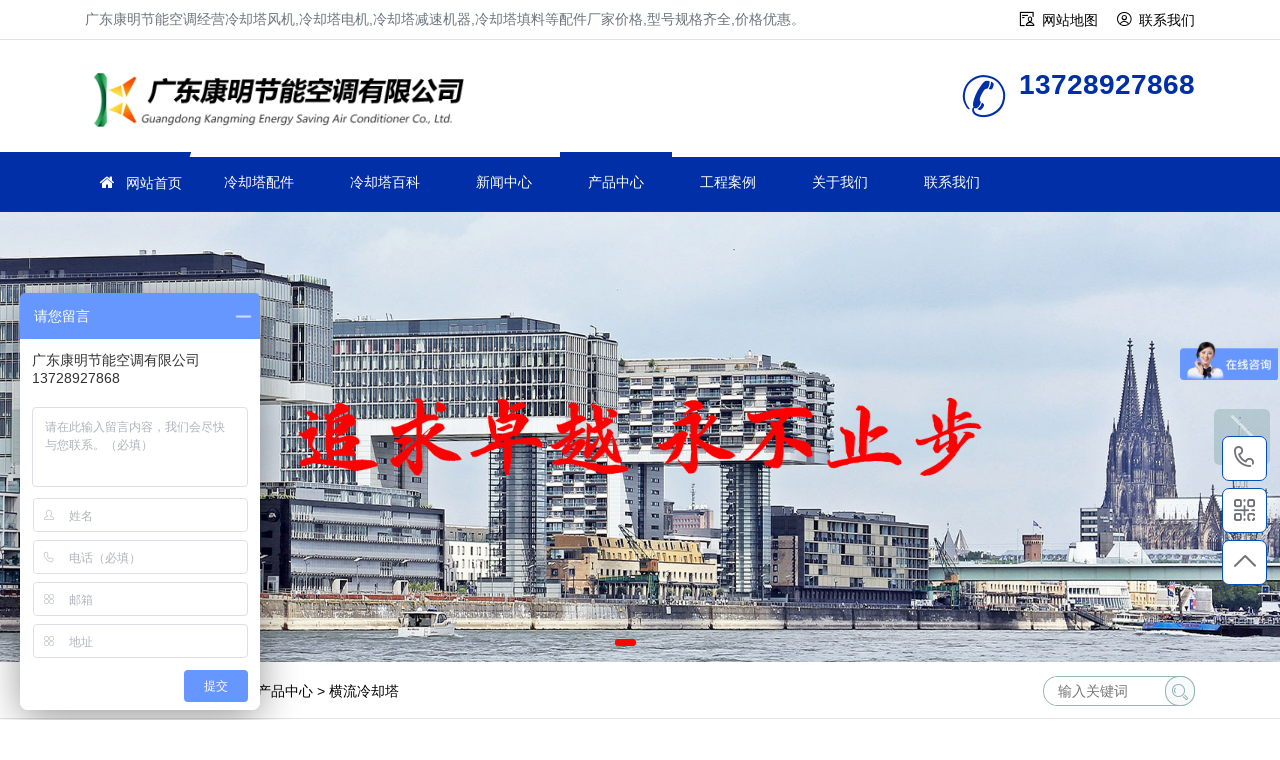

--- FILE ---
content_type: text/html
request_url: http://www.gdkangmingkt.com/product/9.html
body_size: 11572
content:
<!doctype html>
<html>
<head>
<meta http-equiv="Content-Type" content="text/html;charset=utf-8">
<title>方形横流式冷却塔厂家-广东康明节能空调</title>
<meta name="keywords" content="方形横流式冷却塔" />
<meta name="description" content="方形横流冷却塔主机架采用槽钢作为主机架，并配有其他结构部件，以确保整体结构具有足够的刚度和强度。 冷却塔的侧板由光滑的玻璃纤维增强塑料防护板制成，并且隔热层散布在侧板上，以防止外界热量进入冷却塔，隔热和减震效果极佳..." />
<link rel="canonical" href="http://www.gdkangmingkt.com/product/9.html">
<meta name="viewport" content="width=device-width,initial-scale=1.0, minimum-scale=1.0, maximum-scale=1.0, user-scalable=no"/>
<link href="http://www.gdkangmingkt.com/style/css/bootstrap.css" rel="stylesheet" type="text/css">
<link href="http://www.gdkangmingkt.com/style/css/index.css" rel="stylesheet" type="text/css">
<link href="http://www.gdkangmingkt.com/style/css/swiper-bundle.min.css" rel="stylesheet" type="text/css">
<link href="http://www.gdkangmingkt.com/style/css/base.css" rel="stylesheet" type="text/css">
<link href="http://www.gdkangmingkt.com/style/css/page.css" rel="stylesheet" type="text/css">
<script src="http://www.gdkangmingkt.com/style/js/jquery.min.js"></script>
<link rel="shortcut icon" type="image/ico" href="http://www.gdkangmingkt.com/favicon.ico">
</head>

<body>
<!--header-->
<script>
var _hmt = _hmt || [];
(function() {
  var hm = document.createElement("script");
  hm.src = "https://hm.baidu.com/hm.js?db8840aaeec0312adbd61638ed77748a";
  var s = document.getElementsByTagName("script")[0]; 
  s.parentNode.insertBefore(hm, s);
})();
</script>
<div class="container-fluid p-0">
  <div class="border-bottom py-2 sm-hide">
    <div class="container">
      <span class="text-grey index_about">广东康明节能空调经营冷却塔风机,冷却塔电机,冷却塔减速机器,冷却塔填料等配件厂家价格,型号规格齐全,价格优惠。</span>
      <span class="float-right h-link">
        <i class="fa fa-USER mr-2"></i><a class="mr-3" href="http://www.gdkangmingkt.com/sitemap.html" title="网站地图">网站地图</a>
        <i class="fa fa-user1 mr-2"></i><a class="" href="http://www.gdkangmingkt.com/connect/" title="联系我们">联系我们</a>
      </span>
    </div>
  </div>
  <div class="container">
    <div class="logo-box">
      <span class="logo-img"><a href="http://www.gdkangmingkt.com/" title="冷却塔风机">广东康明节能空调</a></span>
      <div class="logo-txt md-hide">
        <p class="m-0 display-8 font-ruiz text-white-50">冷却塔风机、冷却塔电机厂家价格</p>
        <p class="m-0 text-grey text-white-50">冷却塔风机定制、生产、安装维修改造！</p>
      </div>
      <div class="logo-tel sm-hide">
        <p class="m-0 display-6 font-weight-bold text-bright">13728927868</p>
      </div>
    </div>
  </div>
  <div class="menu-box">
    <div class="container menu-body">
      <a class="home-btn" href="http://www.gdkangmingkt.com/">
        <i class="fa fa-home1"></i>
      </a>
      <div class="nav-bar">
        <div class="nav-btn">
          <div class="bar"></div>
          <div class="bar"></div>
          <div class="bar"></div>
        </div>
      </div>
      <ul class="list-unstyled m-0">
        <li><i class="fa fa-home1 mr-2 text-white"></i>
          <a href="http://www.gdkangmingkt.com/" title="网站首页">网站首页</a></li>		
           
           
    <li class=""><a href="http://www.gdkangmingkt.com/peijian/" title="冷却塔配件">冷却塔配件</a></li>
       
           
    <li class=""><a href="http://www.gdkangmingkt.com/baike/" title="冷却塔百科">冷却塔百科</a></li>
       
           
    <li class=""><a href="http://www.gdkangmingkt.com/news/" title="新闻中心">新闻中心</a></li>
       
           
    <li class="selected"><a href="http://www.gdkangmingkt.com/product/" title="产品中心">产品中心</a></li>
       
           
    <li class=""><a href="http://www.gdkangmingkt.com/case/" title="工程案例">工程案例</a></li>
       
           
    <li class=""><a href="http://www.gdkangmingkt.com/about/" title="关于我们">关于我们</a></li>
       
           
    <li class=""><a href="http://www.gdkangmingkt.com/connect/" title="联系我们">联系我们</a></li>
            </ul>
    </div>
  </div>
</div>

<!--banner-->
<div class="slide-banner">
	<!-- Swiper -->
	<div class="swiper-banner">
		<div class="swiper-wrapper">
				  <div class="swiper-slide">
			<a href="http://www.gdkangmingkt.com/tags8.html" style="background-image: url('/upload/kmimg/2fdf46d8eb0a3a87f3d301fba38cd7ed.jpg')" alt="冷却塔电机" target="_blank">
				<div class="pt"></div>
			</a>
		</div>
				  <div class="swiper-slide">
			<a href="http://www.gdkangmingkt.com/tags7.html" style="background-image: url('/upload/kmimg/64e81b4b46300f98522c8c040ca99cd4.jpg')" alt="冷却塔风机" target="_blank">
				<div class="pt"></div>
			</a>
		</div>
		</div>
		<!-- Add Pagination -->
		<div class="swiper-pagination"></div>
		<!-- Add Arrows -->
		<div class="swiper-button-next"></div>
		<div class="swiper-button-prev"></div>
	</div>
</div>
<!--Hot & Search-->
<div class="container">
	<div class="d-flex hots mt-3">
		<div class="line-clamp sm-hide"><span class="sitemap"><strong>当前位置：</strong></span> <a href="http://www.gdkangmingkt.com/">网站首页</a>&nbsp;>&nbsp;<a href="http://www.gdkangmingkt.com/product/">产品中心</a>&nbsp;>&nbsp;<a href="http://www.gdkangmingkt.com/product/hengliu/">横流冷却塔</a></div>
		<div class="ml-auto search-box">
		<div class="search">
		<form id="search_form" action="http://www.gdkangmingkt.com/e/search/index.php" method="post" >
		<input name="keyboard" type="text" id="search-keyword" class="inputText" value="" placeholder="输入关键词" />
		<input name="show" type="hidden" value="title" />
		<input name="tempid" type="hidden" value="1" />
		<button type="submit" class="inputSub bg-light"><i class="fa fa-iconsearch-copy" title="搜索"></i></button>
		</form>
	</div>
</div>
	</div>
</div>
<hr>
	
	<div class="container my-4">
		<div class="row">
			<div class="col-lg-3">
	<!--pro-nav-->
	<div class="side-nav shadow-sm">
		<div class="side-nav-title p-3">
			<h3 class="text-light display-7 font-ruiz">产品分类</h3>
			<span class="text-uppercase">product<i class="fa fa-double-arro-right ml-1 "></i></span>
		</div>
		<div class="side-nav-list">

			<div class="list-over">
				<h5 class="p-3 text-bright m-0 left_color"><i class="fa fa-product_a mr-2"></i><span class="font-ruiz display-0">产品中心</span></h5>
				<ul class="list-unstyled px-2 clearfix">
		  

				   	   	  <li ><a class="biglink" href="/product/frp/" title="玻璃钢冷却塔">玻璃钢冷却塔</a>
	  <ul class="left_snav_ul menu_body"></ul></li>
	  	   	  <li ><a class="biglink" href="/product/cp/" title="不锈钢冷却塔">不锈钢冷却塔</a>
	  <ul class="left_snav_ul menu_body"></ul></li>
	  	   	  <li ><a class="biglink" href="/product/niliu/" title="逆流冷却塔">逆流冷却塔</a>
	  <ul class="left_snav_ul menu_body"></ul></li>
	  	   	  <li  class="thisclass"><a class="biglink" href="/product/hengliu/" title="横流冷却塔">横流冷却塔</a>
	  <ul class="left_snav_ul menu_body"></ul></li>
	  	   	  <li ><a class="biglink" href="/product/open/" title="开式冷却塔">开式冷却塔</a>
	  <ul class="left_snav_ul menu_body"></ul></li>
	  	   	  <li ><a class="biglink" href="/product/bishi/" title="闭式冷却塔">闭式冷却塔</a>
	  <ul class="left_snav_ul menu_body"></ul></li>
	  	   	  <li ><a class="biglink" href="/product/mute/" title="静音冷却塔">静音冷却塔</a>
	  <ul class="left_snav_ul menu_body"></ul></li>
	  

			</ul>
			</div>

		</div>
	</div>
<!-- 新闻开始 -->
<div class="p-3 fl_news">
  <h5>最新文章</h5>
  <ul>
         <li><a href="http://www.gdkangmingkt.com/baike/1559.html" target="_blank" title="冷却塔厂家浅说产品的结构如何呢(冷却塔知名厂家)">冷却塔厂家浅说产品的结构如何呢(冷却塔知名厂家)</a></li> 
         <li><a href="http://www.gdkangmingkt.com/baike/1558.html" target="_blank" title="不锈钢冷却塔在使用时要注意哪些问题?(不锈钢冷却塔怎么选)">不锈钢冷却塔在使用时要注意哪些问题?(不锈钢冷却塔怎么选)</a></li> 
         <li><a href="http://www.gdkangmingkt.com/baike/1557.html" target="_blank" title="如何安排闭式冷却塔的安装环境?(闭式冷却塔安装步骤)">如何安排闭式冷却塔的安装环境?(闭式冷却塔安装步骤)</a></li> 
         <li><a href="http://www.gdkangmingkt.com/baike/1556.html" target="_blank" title="冷却塔厂家分享：常用的选用冷却塔填料节能降耗、削减劳动力的方法(节能冷却塔专用填料)">冷却塔厂家分享：常用的选用冷却塔填料节能降耗、削减劳动力的方法(节能冷却塔专用填料)</a></li> 
         <li><a href="http://www.gdkangmingkt.com/baike/1555.html" target="_blank" title="冷却塔厂家教你如何维护工业冷却塔(冷却塔机组的工作原理图)">冷却塔厂家教你如何维护工业冷却塔(冷却塔机组的工作原理图)</a></li> 
         <li><a href="http://www.gdkangmingkt.com/baike/1554.html" target="_blank" title="冷却塔的风机节能控制分析(冷却塔风机能效怎么提高)">冷却塔的风机节能控制分析(冷却塔风机能效怎么提高)</a></li> 
         <li><a href="http://www.gdkangmingkt.com/baike/1553.html" target="_blank" title="冷却塔厂家简述冷却塔检修内容(冷却塔机组的工作原理图)">冷却塔厂家简述冷却塔检修内容(冷却塔机组的工作原理图)</a></li> 
         <li><a href="http://www.gdkangmingkt.com/baike/1552.html" target="_blank" title="工业冷却塔厂家介绍冷却塔维修施工安全卫生保证措施(专业冷却塔生产厂家规格)">工业冷却塔厂家介绍冷却塔维修施工安全卫生保证措施(专业冷却塔生产厂家规格)</a></li> 
         <li><a href="http://www.gdkangmingkt.com/baike/1551.html" target="_blank" title="冷却塔散热不良的原因是什么？(冷却塔的风扇是干什么的)">冷却塔散热不良的原因是什么？(冷却塔的风扇是干什么的)</a></li> 
         <li><a href="http://www.gdkangmingkt.com/baike/1550.html" target="_blank" title="同是方形冷却塔，横流式与逆流式有哪些不同？(横流式和逆流式冷却塔哪个降温好)">同是方形冷却塔，横流式与逆流式有哪些不同？(横流式和逆流式冷却塔哪个降温好)</a></li> 
      </ul>
  </div>
<!-- 新闻结束  -->
	<div class="p-3 fl_tag">
		<h5>热门标签</h5>
		<ul>
							<a href="http://www.gdkangmingkt.com/lqt524-0.html" target="_blank" title="冷却塔工作原理">冷却塔工作原理</a>
							<a href="http://www.gdkangmingkt.com/lqt127-0.html" target="_blank" title="煤烟">煤烟</a>
							<a href="http://www.gdkangmingkt.com/lqt197-0.html" target="_blank" title="增加">增加</a>
							<a href="http://www.gdkangmingkt.com/lqt157-0.html" target="_blank" title="冷空气">冷空气</a>
							<a href="http://www.gdkangmingkt.com/lqt53-0.html" target="_blank" title="冷却塔风机价格">冷却塔风机价格</a>
							<a href="http://www.gdkangmingkt.com/lqt80-0.html" target="_blank" title="冷却塔漂水">冷却塔漂水</a>
							<a href="http://www.gdkangmingkt.com/lqt347-0.html" target="_blank" title="小编">小编</a>
							<a href="http://www.gdkangmingkt.com/lqt712-0.html" target="_blank" title="需求">需求</a>
							<a href="http://www.gdkangmingkt.com/lqt362-0.html" target="_blank" title="建筑物">建筑物</a>
							<a href="http://www.gdkangmingkt.com/lqt661-0.html" target="_blank" title="散去">散去</a>
							<a href="http://www.gdkangmingkt.com/lqt10-0.html" target="_blank" title="冷却塔噪音">冷却塔噪音</a>
							<a href="http://www.gdkangmingkt.com/lqt152-0.html" target="_blank" title="接线">接线</a>
							<a href="http://www.gdkangmingkt.com/lqt634-0.html" target="_blank" title="过滤器">过滤器</a>
							<a href="http://www.gdkangmingkt.com/lqt354-0.html" target="_blank" title="而成">而成</a>
							<a href="http://www.gdkangmingkt.com/lqt17-0.html" target="_blank" title="不锈钢冷却塔">不锈钢冷却塔</a>
							<a href="http://www.gdkangmingkt.com/lqt372-0.html" target="_blank" title="针头">针头</a>
							<a href="http://www.gdkangmingkt.com/lqt118-0.html" target="_blank" title="挟带">挟带</a>
							<a href="http://www.gdkangmingkt.com/lqt527-0.html" target="_blank" title="厂家">厂家</a>
							<a href="http://www.gdkangmingkt.com/lqt753-0.html" target="_blank" title="部件">部件</a>
							<a href="http://www.gdkangmingkt.com/lqt625-0.html" target="_blank" title="面漆">面漆</a>
							<a href="http://www.gdkangmingkt.com/lqt31-0.html" target="_blank" title="技术参数">技术参数</a>
							<a href="http://www.gdkangmingkt.com/lqt404-0.html" target="_blank" title="减速机">减速机</a>
							<a href="http://www.gdkangmingkt.com/lqt727-0.html" target="_blank" title="场地">场地</a>
							<a href="http://www.gdkangmingkt.com/lqt476-0.html" target="_blank" title="紧凑">紧凑</a>
						<a href="http://www.gdkangmingkt.com/lqt.html" target="_blank" title="更多标签" class="a_red">更多标签</a>
		</ul>
		</div>
		<div class="side-contact border rounded shadow-sm md-hide mt-3">
			<div class="title rounded-top">
			<span class="side-logo"></span>
			<!-- <div>
				<span class="display-8 font-weight-bold mr-2">王经理</span>
				<span class="text-white-50"></span>
			</div> -->
			<div class="phone">联系方式</div>
			</div>
			<div class="side-contact-body p-3">
			<p class="mt-3"><span class="font-ruiz display-7 mr-2">广东康明节能空调有限公司</span></p>
			<div class="d-flex">
			  <p class="text-nowrap font-weight-bold">联 系 人：</p>
			  <p>王经理</p>
			  </div>
			<div class="d-flex">
			<p class="text-nowrap font-weight-bold">联系电话：</p>
			<p>13728927868</p>
			</div>
			<div class="d-flex">
			  <p class="text-nowrap font-weight-bold">公司邮箱：</p>
			  <p>km23055667@163.com</p>
			  </div>
			<div class="d-flex">
				<p class="text-nowrap font-weight-bold">公司地址：</p>
				<p>深圳市龙华区龙华大道2125号卫东龙商务大厦A座1916A</p>
				</div>
			
			</div>
			</div>
<script>
$(function(){
//获取要定位元素距离浏览器顶部的距离
var navH = $(".side-contact").offset().top;
//滚动条事件
$(window).scroll(function(){
	//获取滚动条的滑动距离
		var scroH = $(this).scrollTop();
	//滚动条的滑动距离大于等于定位元素距离浏览器顶部的距离，就固定，反之就不固定
		if(scroH>=navH){
				$(".side-contact").addClass('fixed');
		}else if(scroH<navH){
				$(".side-contact").removeClass('fixed');
		}
})
});
</script>
</div>
			<div class="col-lg-9">
				<div class="page-box border rounded p-3 shadow-sm">
					<div class="text-center border-bottom py-3">
						<h1 class="display-7 line-clamp text-bright mb-3">方形横流式冷却塔厂家</h1>
						<small class="text-black-50 bg-light d-block py-2">
							<span class="font-weight-bold">所属栏目：</span><a href=" http://www.gdkangmingkt.com/product/hengliu/" title="横流冷却塔">【横流冷却塔】</a>
							<span class="font-weight-bold ml-3">作者：</span>广东康明空调 
							<span class="font-weight-bold ml-3">时间：</span>2021-11-05 
							<span class="font-weight-bold ml-3">阅读数：</span><script src=http://www.gdkangmingkt.com/e/public/ViewClick/?classid=12&id=9&addclick=1></script>
						</small>
					</div>
					<div class="page-body content py-3">
						<div class="bg-light p-3"><p class="text-center m-0"><img src="/upload/kmimg/91c5bbd4252ba992b5edcd24d3ab422a.jpg" alt="方形横流式冷却塔厂家"></p></div>
						<h3>开式横流冷却塔<font><font>产品简介</font></font></h3>
<p><font><font>TCH系列方形横流冷却塔，主机架采用槽钢作为主机架，并配有其他结构部件，以确保整体结构具有足够的刚度和强度。 冷却塔的侧板由光滑的玻璃纤维增强塑料防护板制成，并且隔热层散布在侧板上，以防止外界热量进入冷却塔，隔热和减震效果极佳。 模块化肋骨设计，强度好，刚性好，外形美观，组装灵活方便； 底盆用加厚的玻璃纤维塑料组装而成，底板之间装有防水橡胶垫，不漏水，密封性能好，使用寿命长。 FRP材料，耐酸碱，有效消除了易氧化和黑色表面的缺点。</font></font></p>
<h3>产品特点</h3>
<p><font><font>1，采用更坚固的塔架结构，使冷却塔更加耐用。<br />2，加深集水盆深度，防止漏水漏水。<br />3，配备可选的智能电气控制柜。<br />4，塔身较大，填充面积较大，散热性能更好。<br />5，填充专利，散热效果更好<br />6，TCH中使用了丰富的喷嘴型号。<br />7，喷嘴设计正三角形排列。根据不同喷嘴的水力特性，结合水池的实际工作水位变化，合理优化喷嘴的间距和数量，以确保填料的均匀水分配和充分的热交换。<br />8，更准确的测试和更多的型号选择使客户可以选择最需要的一种，而不必担心散热性能。<br />9，通过测试和仿真对噪声进行控制，营造更加安静的环境；优异的抗漂移设计。<br />10，驱动系统提供多种电机选择，并配有精确的减速器，防滑皮带，进口NSK轴承，更加耐用。</font></font><br /><strong>产品介绍</strong></p>
<h4><font><font>空心轴流风机（风机）</font></font></h4>
<p style="text-align: center;"><img alt="<a href=http://www.gdkangmingkt.com target=_blank class=infotextkey>冷却塔风机</a>" src="/upload/kmimg/67c2c7690cfa5add2fed331d748cdbc4.png" style="width: 400px; height: 352px;" /></p>
<p><font><font>翼型空心叶片风扇由铝挤压合金制成。 风扇轮毂由热浸镀锌（HDG）圆形板制成，带环氧涂层的铸铁芯和铝制叶片模架。 风扇叶片的螺距可调，以最大程度地利用额定马力和最佳性能。 高效的低针头速度和轻巧的设计确保了低功耗和低噪音水平，从而保证了100％的性能。</font></font></p>
<h4><font><font>传动系统（动力系统）</font></font></h4>
<p style="text-align: center;"><img alt="冷却塔动力系统" src="/upload/kmimg/e00b91648794dad2b02c2846002b42c9.png" style="width: 400px; height: 282px;" /></p>
<p><font><font>风扇电机为TEFC型，防护等级为IP55，E级绝缘。 风扇由三角皮带驱动，可通过更换皮带轮来调节速度，以满足不同的需求。 通过将电动机放在风扇组顶部，可以缩短三角皮带的长度，从而确保皮带的使用寿命。 也可根据要求提供安装在外部气流中并带有齿轮驱动系统的电动机。</font></font></p>
<h4>分配系统（玻璃钢盖板）</h4>
<div style="text-align: center;"><img alt="冷却塔玻璃钢盖板" src="/upload/kmimg/9813ab013af80b930f8bd34d79a6bc89.png" style="width: 400px; height: 263px;" /></div>
<p><font><font>带盖可移动的开放式重力给水分配盆由玻璃钢制成<br />您可以选择304不锈钢或镀锌钢），并且专为无堵塞操作和易于检查而设计。 特殊设计的扩散板作为重新分配层放置在填充剂的顶部，以确保完全覆盖填充剂。</font></font></p>
<h4><font><font>冷却塔填料（高效填料）</font></font></h4>
<p style="text-align: center;"><img alt="冷却塔填料" src="/upload/kmimg/7e5804a498f527dea90f04a4a2237fa3.png" style="width: 400px; height: 400px;" /></p>
<p><font><font>填充物由0.4毫米（1/64英寸）厚的PVC膜真空成型。 填充板配置在进气和出口部分都包含倾斜的凹槽，是高效的湿式平台介质。 蜂窝状进气百叶窗部分使气流阻力最小，并防止异物进入。 填充板出口部分中的倾斜凹槽用作主要的除水器，以减少通过废气流逸出的液滴。 消除一次漂移或确保漂移损失小于循环水流量的0.005％。 具有连续三角形图案的湿甲板介质经过专门设计，可提供最大程度的空气/水接触和较低的阻力，从而确保高效的热传递。</font></font></p>
<h4>外壳面板和冷水盆（外壳何底盘）</h4>
<p><font><font>机壳，水盆和风扇堆栈由玻璃钢制成。 光滑，引人注目的凝胶涂层被涂在外表面，以防紫外线，耐化学腐蚀并具有长寿命。 重量轻，易于组装和运输。 也可提供热浸镀锌（HDG）或全不锈钢（SS304或SS316）外壳和面盆，而不是FRP。</font></font></p>
<h4>中心缸</h4>
<p><font><font>FRP冷水储水箱包含所有连接配件，使配件的检查或维护更加容易。 凹陷的集水箱可提供水盆深度，并减少泵气蚀的机会。</font></font></p>
<h4>钢结构（钢结构）</h4>
<p><font><font>所有支撑钢构件均经过热浸镀锌（HDG），以最大程度地减少生锈和腐蚀，从而确保使用寿命长。 还可根据要求提供不锈钢（SS304或SS316）硬件构件。</font></font></p>
<h4>检查门（检修门）</h4>
<p><font><font>配有检查门，以方便进入内部，以进行检查，维护，浮子阀调整，抬起过滤器的清洁和水盆的冲洗</font></font></p>
<h4>产品特点</h4>
<p>1，采用更坚固的塔架结构，使冷却塔更加耐用。<br />2，加深集水盆深度，防止漏水漏水。<br />3，配备可选的智能电气控制柜。<br />4，由于塔身较大，所以填充面积较大，散热性能更好。<br />5，填充专利，散热效果更好<br />6，TCH中使用了丰富的喷嘴型号。<br />7，喷嘴设计正三角形排列。根据不同喷嘴的水力特性，结合水池的实际工作水位变化，合理优化喷嘴的间距和数量，以确保填料的均匀水分配和充分的热交换。<br />8，更准确的测试和更多的型号选择使客户可以选择最需要的一种，而不必担心散热性能。<br />9，通过测试和仿真对噪声进行控制，营造更加安静的环境。<br />10，出色的防漂移设计。驱动系统为电机提供多种选择，更耐用，并配有精确的减速器，防滑皮带，进口NSK轴承。</p>						<p style="margin-top: 1rem;">文章来源：http://www.gdkangmingkt.com/product/9.html </p>
					</div>
				<div class="tag-list mt-4 clearfix">
					<span class="mr-3 rounded text-white">标签：</span>		
								<a href="http://www.gdkangmingkt.com/lqt5-0.html" title="横流冷却塔"> 横流冷却塔 </a>
								<a href="http://www.gdkangmingkt.com/lqt9-0.html" title="方形冷却塔"> 方形冷却塔 </a>
									
					</div>	
				<hr>
				</div>
				<div class="page-next mt-3 shadow-sm">
					<ul class="row list-unstyled">
						<li class="line-clamp col-6"><i class="fa fa-leftarrow mr-2"></i>
												 
						<a href='/product/hengliu'>返回列表 </a> 
						</li>
						
						<li class="line-clamp col-6 text-right">
						 
						<a href="http://www.gdkangmingkt.com/product/10.html" title="开式横流冷却塔">开式横流冷却塔 </a>
						 
						 
						<i class="fa fa-Rightarrow ml-2"></i></li>
					</ul>
				</div>
				<div class="like-img border shadow-sm rounded mt-4">
					<div class="tit-s2 text-bright">
						<h3 class="d-inline-block px-3">冷却塔产品</h3>
					</div>
					<div class="p-3">
						<div class="swiper-like-img overflow-hidden">
							<div class="swiper-wrapper">
								  
								<div class="swiper-slide border rounded">
									<div class="photo-b43 cover-img cover-scale rounded-top">
										<a href="http://www.gdkangmingkt.com/product/23.html" title="闭式逆流冷却塔厂家价格"><img src="/upload/kmimg/88cd5d928a4b66324c85ad8e912701d9.jpg" alt="闭式逆流冷却塔厂家价格"></a>
									</div>
									<div class="p-3">
										<h4 class="display-8"><a href="http://www.gdkangmingkt.com/product/23.html"  title="闭式逆流冷却塔厂家价格">闭式逆流冷却塔厂</a></h4>
										<!-- <p class="line-clamp tag-link">
											<a href='http://www.gdkangmingkt.com/product/23.html' target='_blank'>闭式逆流冷却塔厂家价格</a>
										 </p> -->
										<p class="border-top pt-2"><span class="float-left text-grey">
											<i class="fa fa-clock mr-2"></i>11-15</span><span class="float-right text-grey">
												<i class="fa fa-browse mr-2"></i>898</span></p>
									</div>
								</div>
								  
								<div class="swiper-slide border rounded">
									<div class="photo-b43 cover-img cover-scale rounded-top">
										<a href="http://www.gdkangmingkt.com/product/41.html" title="玻璃钢冷却塔质量特点"><img src="/upload/kmimg/e4139c3ee754278b6f60c6f3277f0c08.png" alt="玻璃钢冷却塔质量特点"></a>
									</div>
									<div class="p-3">
										<h4 class="display-8"><a href="http://www.gdkangmingkt.com/product/41.html"  title="玻璃钢冷却塔质量特点">玻璃钢冷却塔质量</a></h4>
										<!-- <p class="line-clamp tag-link">
											<a href='http://www.gdkangmingkt.com/product/41.html' target='_blank'>玻璃钢冷却塔质量特点</a>
										 </p> -->
										<p class="border-top pt-2"><span class="float-left text-grey">
											<i class="fa fa-clock mr-2"></i>11-20</span><span class="float-right text-grey">
												<i class="fa fa-browse mr-2"></i>947</span></p>
									</div>
								</div>
								  
								<div class="swiper-slide border rounded">
									<div class="photo-b43 cover-img cover-scale rounded-top">
										<a href="http://www.gdkangmingkt.com/product/42.html" title="圆形玻璃钢冷却塔安装注意事项"><img src="/upload/kmimg/bab8c83b899e9a48682536b7958b9330.png" alt="圆形玻璃钢冷却塔安装注意事项"></a>
									</div>
									<div class="p-3">
										<h4 class="display-8"><a href="http://www.gdkangmingkt.com/product/42.html"  title="圆形玻璃钢冷却塔安装注意事项">圆形玻璃钢冷却塔</a></h4>
										<!-- <p class="line-clamp tag-link">
											<a href='http://www.gdkangmingkt.com/product/42.html' target='_blank'>圆形玻璃钢冷却塔安装注意事项</a>
										 </p> -->
										<p class="border-top pt-2"><span class="float-left text-grey">
											<i class="fa fa-clock mr-2"></i>11-22</span><span class="float-right text-grey">
												<i class="fa fa-browse mr-2"></i>1619</span></p>
									</div>
								</div>
								  
								<div class="swiper-slide border rounded">
									<div class="photo-b43 cover-img cover-scale rounded-top">
										<a href="http://www.gdkangmingkt.com/product/32.html" title="横流开放式冷却塔优点介绍"><img src="/upload/kmimg/43fb42c8627bbb7fc937b7c2737fd9d3.png" alt="横流开放式冷却塔优点介绍"></a>
									</div>
									<div class="p-3">
										<h4 class="display-8"><a href="http://www.gdkangmingkt.com/product/32.html"  title="横流开放式冷却塔优点介绍">横流开放式冷却塔</a></h4>
										<!-- <p class="line-clamp tag-link">
											<a href='http://www.gdkangmingkt.com/product/32.html' target='_blank'>横流开放式冷却塔优点介绍</a>
										 </p> -->
										<p class="border-top pt-2"><span class="float-left text-grey">
											<i class="fa fa-clock mr-2"></i>11-18</span><span class="float-right text-grey">
												<i class="fa fa-browse mr-2"></i>940</span></p>
									</div>
								</div>
								  
								<div class="swiper-slide border rounded">
									<div class="photo-b43 cover-img cover-scale rounded-top">
										<a href="http://www.gdkangmingkt.com/product/12.html" title="圆形开式逆流冷却塔"><img src="/upload/kmimg/8dc6ef7a22d23e9f1e8db9c0045e2c98.png" alt="圆形开式逆流冷却塔"></a>
									</div>
									<div class="p-3">
										<h4 class="display-8"><a href="http://www.gdkangmingkt.com/product/12.html"  title="圆形开式逆流冷却塔">圆形开式逆流冷却</a></h4>
										<!-- <p class="line-clamp tag-link">
											<a href='http://www.gdkangmingkt.com/product/12.html' target='_blank'>圆形开式逆流冷却塔</a>
										 </p> -->
										<p class="border-top pt-2"><span class="float-left text-grey">
											<i class="fa fa-clock mr-2"></i>11-05</span><span class="float-right text-grey">
												<i class="fa fa-browse mr-2"></i>995</span></p>
									</div>
								</div>
								  
								<div class="swiper-slide border rounded">
									<div class="photo-b43 cover-img cover-scale rounded-top">
										<a href="http://www.gdkangmingkt.com/product/31.html" title="冷却塔降低噪音又不影响散热效率的方法…"><img src="/upload/kmimg/a485df0cdead50c8c212c232abf0582f.jpg" alt="冷却塔降低噪音又不影响散热效率的方法…"></a>
									</div>
									<div class="p-3">
										<h4 class="display-8"><a href="http://www.gdkangmingkt.com/product/31.html"  title="冷却塔降低噪音又不影响散热效率的方法…">冷却塔降低噪音又</a></h4>
										<!-- <p class="line-clamp tag-link">
											<a href='http://www.gdkangmingkt.com/product/31.html' target='_blank'>冷却塔降低噪音又不影响散热效率的方法</a>
										 </p> -->
										<p class="border-top pt-2"><span class="float-left text-grey">
											<i class="fa fa-clock mr-2"></i>11-18</span><span class="float-right text-grey">
												<i class="fa fa-browse mr-2"></i>1012</span></p>
									</div>
								</div>
								  
								<div class="swiper-slide border rounded">
									<div class="photo-b43 cover-img cover-scale rounded-top">
										<a href="http://www.gdkangmingkt.com/product/10.html" title="开式横流冷却塔"><img src="/upload/kmimg/61a02c3093b87a990c03f3d095c12014.jpg" alt="开式横流冷却塔"></a>
									</div>
									<div class="p-3">
										<h4 class="display-8"><a href="http://www.gdkangmingkt.com/product/10.html"  title="开式横流冷却塔">开式横流冷却塔</a></h4>
										<!-- <p class="line-clamp tag-link">
											<a href='http://www.gdkangmingkt.com/product/10.html' target='_blank'>开式横流冷却塔</a>
										 </p> -->
										<p class="border-top pt-2"><span class="float-left text-grey">
											<i class="fa fa-clock mr-2"></i>11-05</span><span class="float-right text-grey">
												<i class="fa fa-browse mr-2"></i>902</span></p>
									</div>
								</div>
								  
								<div class="swiper-slide border rounded">
									<div class="photo-b43 cover-img cover-scale rounded-top">
										<a href="http://www.gdkangmingkt.com/product/47.html" title="200吨不锈钢横流闭式冷却塔"><img src="/upload/kmimg/54220ce353e877a666a7c3ea0bc06757.jpg" alt="200吨不锈钢横流闭式冷却塔"></a>
									</div>
									<div class="p-3">
										<h4 class="display-8"><a href="http://www.gdkangmingkt.com/product/47.html"  title="200吨不锈钢横流闭式冷却塔">200吨不锈钢横流</a></h4>
										<!-- <p class="line-clamp tag-link">
											<a href='http://www.gdkangmingkt.com/product/47.html' target='_blank'>200吨不锈钢横流闭式冷却塔</a>
										 </p> -->
										<p class="border-top pt-2"><span class="float-left text-grey">
											<i class="fa fa-clock mr-2"></i>11-22</span><span class="float-right text-grey">
												<i class="fa fa-browse mr-2"></i>1091</span></p>
									</div>
								</div>
								 </div>
							<!-- Add Pagination -->
							<div class="swiper-pagination"></div>
							<!-- Add Arrows -->
							<div class="btn-next"><i class="fa fa-arrow-right"></i></div>
							<div class="btn-prev"><i class="fa fa-arrow-left"></i></div>
						</div>
					</div>
				</div>
			<div class="border rounded shadow-sm mt-4">
					<div class="tit-s2 text-bright">
						<h3 class="d-inline-block px-3">相关新闻</h3>
					</div>
					<ul class="news-list news-col-2 list-unstyled p-3 m-0 clearfix">
					<li class="line-clamp"><a href="http://www.gdkangmingkt.com/baike/1450.html" title="关于横流式冷却塔与逆流式冷却塔的区别简析(横流式和逆流式冷却塔区别)">关于横流式冷却塔与逆流式冷却塔的区别简析(横流式和逆流式</a></li><li class="line-clamp"><a href="http://www.gdkangmingkt.com/product/22.html" title="封闭式横流冷却塔">封闭式横流冷却塔</a></li><li class="line-clamp"><a href="http://www.gdkangmingkt.com/baike/455.html" title="冷却塔介绍(冷却塔爆破)">冷却塔介绍(冷却塔爆破)</a></li><li class="line-clamp"><a href="http://www.gdkangmingkt.com/baike/894.html" title="冷却塔的出现和发展(冷却塔安装参数)">冷却塔的出现和发展(冷却塔安装参数)</a></li><li class="line-clamp"><a href="http://www.gdkangmingkt.com/product/33.html" title="横流开放式冷却塔可选配件">横流开放式冷却塔可选配件</a></li><li class="line-clamp"><a href="http://www.gdkangmingkt.com/baike/1145.html" title="不锈钢冷却塔降温效果原理(高温型不锈钢冷却塔能降温多少度)">不锈钢冷却塔降温效果原理(高温型不锈钢冷却塔能降温多少度</a></li><li class="line-clamp"><a href="http://www.gdkangmingkt.com/baike/635.html" title="冷却塔厂家教你如何消除噪音(冷却塔噪音扰民如何降低噪音)">冷却塔厂家教你如何消除噪音(冷却塔噪音扰民如何降低噪音)</a></li><li class="line-clamp"><a href="http://www.gdkangmingkt.com/baike/89.html" title="冷却塔对水质的要求有哪些">冷却塔对水质的要求有哪些</a></li><li class="line-clamp"><a href="http://www.gdkangmingkt.com/baike/590.html" title="深圳开式冷却塔厂阐述冷却塔漂移损失的原因有哪些？(深圳开式冷却塔选型)">深圳开式冷却塔厂阐述冷却塔漂移损失的原因有哪些？(深圳开式</a></li><li class="line-clamp"><a href="http://www.gdkangmingkt.com/product/28.html" title="横流式冷却塔价格">横流式冷却塔价格</a></li> 
					</ul>
				</div>	
				<div class="border rounded shadow-sm mt-4">
					<div class="tit-s2 text-bright">
						<h3 class="d-inline-block px-3">冷却塔新闻</h3>
					</div>
					<ul class="news-list news-col-2 list-unstyled p-3 m-0 clearfix">
						  
						<li class="line-clamp"><a href="http://www.gdkangmingkt.com/baike/680.html" title="玻璃钢冷却塔和传统冷却塔之优势(玻璃钢冷却塔优点)…">玻璃钢冷却塔和传统冷却塔之优势(玻璃钢冷却塔优点)…</a></li>
						  
						<li class="line-clamp"><a href="http://www.gdkangmingkt.com/baike/1005.html" title="填料在工业冷却塔中的重要作用(冷却塔填料厂家)…">填料在工业冷却塔中的重要作用(冷却塔填料厂家)…</a></li>
						  
						<li class="line-clamp"><a href="http://www.gdkangmingkt.com/baike/1541.html" title="说一说启动工业冷却塔前要做哪些预备工作？(冷却塔启动条件)…">说一说启动工业冷却塔前要做哪些预备工作？(冷却塔启动条件)…</a></li>
						  
						<li class="line-clamp"><a href="http://www.gdkangmingkt.com/baike/1042.html" title="冷却塔的日常维护的方法，不容忽视(冷却塔的日常维护视频)…">冷却塔的日常维护的方法，不容忽视(冷却塔的日常维护视频)…</a></li>
						  
						<li class="line-clamp"><a href="http://www.gdkangmingkt.com/baike/1013.html" title="冷却塔系统正确操作流程和要求(冷却塔属于什么系统)…">冷却塔系统正确操作流程和要求(冷却塔属于什么系统)…</a></li>
						  
						<li class="line-clamp"><a href="http://www.gdkangmingkt.com/baike/1342.html" title="横流式闭式冷却塔的特点(太原横流闭式冷却塔安装)…">横流式闭式冷却塔的特点(太原横流闭式冷却塔安装)…</a></li>
						  
						<li class="line-clamp"><a href="http://www.gdkangmingkt.com/baike/229.html" title="冷却塔风机用尼龙风叶优势">冷却塔风机用尼龙风叶优势</a></li>
						  
						<li class="line-clamp"><a href="http://www.gdkangmingkt.com/baike/1102.html" title="选择不锈钢冷却塔要考虑的三大要素(不锈钢闭式冷却塔有哪些…">选择不锈钢冷却塔要考虑的三大要素(不锈钢闭式冷却塔有哪些…</a></li>
						  
						<li class="line-clamp"><a href="http://www.gdkangmingkt.com/baike/333.html" title="冷却塔应当怎样进行清洗(中央空调冷却塔清洗教学)…">冷却塔应当怎样进行清洗(中央空调冷却塔清洗教学)…</a></li>
						  
						<li class="line-clamp"><a href="http://www.gdkangmingkt.com/baike/130.html" title="维修冷却塔时要知道冷却塔填料与水温的关系…">维修冷却塔时要知道冷却塔填料与水温的关系…</a></li>
						   
					</ul>
				</div>
				
			</div>
		</div>
	</div>
	
<!--Footer-->
	<!--Flink-->
	<div class="container my-3 md-hide">
		<hr>
		<div class="flink">
			<ul class="d-flex flex-wrap align-content-start list-unstyled">
				<li class="mr-3 text-bright"><i class="fa fa-link11 mr-2"></i>友情链接</li>
								<li class="mr-1"><a href="http://www.zyktlqt.com" target="_blank"  title="中央空调维修">中央空调维修</a></li>	
						
	</ul>
      <ul class="d-flex flex-wrap align-content-start list-unstyled">
				<li class="mr-2 text-bright"><i class="fa fa-tag3 mr-2"></i>城市分站</li>
											<li class="mr-1 ml-1"><a href="http://www.gdkangmingkt.com/guangzhou.html" target="_blank"  title="广州">广州</a></li>
										<li class="mr-1 ml-1"><a href="http://www.gdkangmingkt.com/huizhou.html" target="_blank"  title="惠州">惠州</a></li>
										<li class="mr-1 ml-1"><a href="http://www.gdkangmingkt.com/zhuhai.html" target="_blank"  title="珠海">珠海</a></li>
										<li class="mr-1 ml-1"><a href="http://www.gdkangmingkt.com/shenzhen.html" target="_blank"  title="深圳">深圳</a></li>
										<li class="mr-1 ml-1"><a href="http://www.gdkangmingkt.com/foshan.html" target="_blank"  title="佛山">佛山</a></li>
			    </ul>
		</div>
	</div>
	
<!--Footer-->
<div class="container-fluid p-0" id="footer">
	<div class="container py-5 md-hide">
		<div class="d-flex">
			<div class="w-25">
				<h5 class="pb-2 pr-3 d-inline"><i class="fa fa-product_a mr-2"></i><strong>网站导航</strong></h5>
				<ul class="d-flex flex-wrap list-unstyled clearfix mt-3">
<li class="w-50"><a href="http://www.gdkangmingkt.com/" target="_blank"  title="网站首页">网站首页</a></li>
<li class="w-50"><a href="http://www.gdkangmingkt.com/news/" target="_blank"  title="新闻中心">新闻中心</a></li>
<li class="w-50"><a href="http://www.gdkangmingkt.com/baike/" target="_blank" title="冷却塔百科">冷却塔百科</a></li>
<li class="w-50"><a href="http://www.gdkangmingkt.com/product/" rel="nofollow" target="_blank title="产品中心"">产品中心</a></li>
<li class="w-50"><a href="http://www.gdkangmingkt.com/peijian/" rel="nofollow" target="_blank" title="冷却塔配件">冷却塔配件</a></li>
<li class="w-50"><a href="http://www.gdkangmingkt.com/case/" rel="nofollow" target="_blank title="工程案例"">工程案例</a></li>
<li class="w-50"><a href="http://www.gdkangmingkt.com/tags3.html" target="_blank" title="冷却塔维修">冷却塔维修</a> </li>
<li class="w-50"><a href="http://www.gdkangmingkt.com/sitemap.html" target="_blank" title="网站地图">网站地图</a></li>
				</ul>
			</div>
			<div class="w-25 px-5 border-left border-dark">
				<h5 class="pb-2 pr-3 d-inline"><i class="fa fa-Customermanagement mr-2"></i><strong>关于我们</strong></h5>
				<ul class="list-unstyled clearfix mt-3">
<li><a href="http://www.gdkangmingkt.com/about/" rel="nofollow" target="_blank" title="公司简介">公司简介</a></li>
<li><a href="http://www.gdkangmingkt.com/connect/" rel="nofollow" target="_blank" title="联系方式">联系方式</a></li>
<li><a href="http://www.gdkangmingkt.com/about/honor/" rel="nofollow" target="_blank" title="荣誉资质" >荣誉资质</a></li>
<li><a href="http://www.gdkangmingkt.com/about/service/" target="_blank" title="服务流程" rel="nofollow">服务流程</a></li>
				</ul>
			</div>
			<div class="w-50 px-3 ml-auto border-left border-dark position-relative">
				<h5 class="pb-2 pr-3 d-inline"><i class="fa fa-fangkeliuyan mr-2"></i><strong>联系我们</strong></h5>
				<p class="mt-3 mb-0 text-secondary"><i class="fa fa-user mr-2"></i><span>联系人：</span>王经理</p>
				<p class="m-0 text-secondary"><i class="fa fa-phone04 mr-2"></i><span>电话：</span>0755-23055667</p>
				<p class="m-0 text-secondary"><i class="fa fa-phone05 mr-2"></i><span>手机：</span>13728927868</p>
				<p class="m-0 text-secondary"><i class="fa fa-emailoutline mr-2"></i><span>邮箱：</span>km23055667@163.com</p>
				<p class="m-0 text-secondary" style="width: 70%;"><i class="fa fa-mapmarkerradius mr-2"></i><span>地址：</span>深圳市龙华区龙华大道2125号卫东龙商务大厦A座1916A</p>
				<span class="wx-ewm position-absolute">
					<p class="m-0">扫一扫&nbsp;关注我们</p>
					<span class="photo-b55"><img src="/style/images/wxewm.jpg" alt="微信号"></span>
				</span>
			</div>
		</div>
	</div>
	<hr class="m-0 border-secondary">
	<div class="container">
<p class="text-grey text-center py-3 m-0" style="color: #fff;">
	CopyRight &copy; 2021-2025版权所有 广东康明节能空调<i class="fa fa-dot1"></i>
	备案号: <a href="https://beian.miit.gov.cn" target="_blank" rel="nofollow">粤ICP备2021149527号</a>	
 <a target="_blank" href="http://www.beian.gov.cn/portal/registerSystemInfo?recordcode=44030902003387" style="display:inline-block;" rel="nofollow"><img src="http://www.gdkangmingkt.com/upload/kmimg/beian.png" style="float:left;"/>粤公网安备 44030902003387号</a>
<a class="ml-2 d-none d-md-inline-block text-white-50" href="http://www.gdkangmingkt.com/sitemap.xml" target="_blank" title="sitemap地图">SiteMap</a>
</p>
	</div>
</div>
	
<!--Bottom-->
<div class="bottom md-show fixed-bottom">
	<ul class="list-unstyled">
		<li><a class="text-decoration-none" href="http://www.gdkangmingkt.com/"><i class="fa fa-home1" title="网站首页"></i>网站首页</a></li>
		<li><a class="text-decoration-none" href="tel:13728927868"><i class="fa fa-phone2"></i>一键拨号</a></li>
		<li><a class="text-decoration-none" data-toggle="modal" data-target="#myModal"><i class="fa fa-weixin"></i>微信咨询</a></li>
		<li><a class="text-decoration-none" href="/connect/"><i class="fa fa-account1"></i>联系我们</a></li>
	</ul>
</div>
	
<!-- 模态框 -->
<div class="modal fade" id="myModal">
	<div class="modal-dialog">
		<div class="modal-content">
			<!-- 模态框头部 -->
			<div class="modal-header">
				<h4 class="modal-title display-7">微信识别二维码</h4>
				<button type="button" class="close" data-dismiss="modal">&times;</button>
			</div>
			<!-- 模态框主体 -->
			<div class="modal-body">
				<div class="d-flex justify-content-center mb-2">
					<div class="w-50 border">
						<div class="photo-b55"><img src="/style/images/wxewm.jpg" alt="冷却塔微信二维码"></div>
					</div>
				</div>
				<p class="text-center mb-2">截屏，微信识别二维码</p>
				<p class="text-center mb-2">微信号：<span id="btn-wx" class="btn-sm btn-danger" data-clipboard-text="KM13728927868">KM13728927868</span></p>
				<p class="text-center mb-2">（点击微信号复制，添加好友）</p>
				<p class="text-center"><a href="weixin://" class="btn btn-sm btn-primary"><i class="fa fa-weixin" aria-hidden="true"></i>打开微信</a></p>
			</div>

			<!-- 模态框底部 -->
			<div class="modal-footer">
				<button type="button" class="btn btn-sm btn-secondary" data-dismiss="modal">关闭</button>
			</div>
		</div>
	</div>
	<div id="weixin">微信号已复制，请打开微信添加咨询详情！</div>
</div>
<!--online-kefu-->
<dl class="toolbar md-hide" id="toolbar">
	<dd><a class="slide tel slide-tel text-decoration-none" href="javascritp:void(0);"  rel="nofollow"><i><span></span></i>13728927868</a></dd>
	<!--dd><a href="https://p.qiao.baidu.com/cps/chat?siteId=17449843&userId=25524061&siteToken=db8840aaeec0312adbd61638ed77748a" title="在线沟通" target=“_blank”  rel="nofollow"><i class="qq"><span></span></i></a></dd-->
	<dd><i class="code"><span></span></i>
		<ul class="pop pop-code list-unstyled">
			<li> 
				<img src="/style/images/wxewm.jpg" alt="微信二维码"/>
				<h3><b>微信号：KM13728927868</b>微信二维码</h3>
			</li>
		</ul>
	</dd>
	<dd> <a href="javascript:;" rel="nofollow"><i id="top" class="top"><span></span></i></a></dd>
</dl>
<script src="http://www.gdkangmingkt.com/style/js/bootstrap.min.js"></script>
<script src="http://www.gdkangmingkt.com/style/js/swiper-bundle.min.js"></script>
<script src="http://www.gdkangmingkt.com/style/js/clipboard.min.js"></script>
<script src="http://www.gdkangmingkt.com/style/js/behavior.js"></script>
<script src="http://www.gdkangmingkt.com/e/extend/stats/"></script>
</body>
</html>